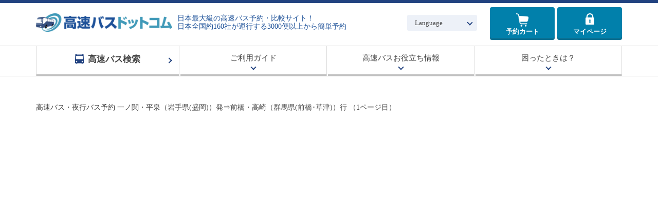

--- FILE ---
content_type: text/html; charset=UTF-8
request_url: https://www.kosokubus.com/?page=bus_list&sMode=1&pageNum=0&depPref=00003&depCity=00136&destPref=00010&destCity=00276
body_size: 3978
content:
<!DOCTYPE HTML>
<html>

<head>
	<meta charset="UTF-8">
	<meta name="viewport" content="width=device-width, initial-scale=1.0">
	<meta name="format-detection" content="telephone=no">
	<meta http-equiv="content-language" content="ja">
	<meta http-equiv="X-UA-Compatible" content="IE=edge">
	<!-- <meta name="apple-mobile-web-app-capable" content="no">
	<meta name="apple-mobile-web-app-status-bar-style" content="default"> -->
	<meta name="robots" content="noindex">	
	<link rel="apple-touch-icon" href="apple-touch-icon.png">
	<link rel="stylesheet" href="https://maxcdn.bootstrapcdn.com/font-awesome/4.5.0/css/font-awesome.min.css">
	<link rel="stylesheet" href="/module/css/base.css?ver=1.0.2">
	<link rel="stylesheet" href="/module/css/common/slick-theme.css">
	<link rel="stylesheet" href="/module/css/common/slick.css">
	<link rel="stylesheet" href="/module/css/common/index.css?ver=1.0.4"><!--media="screen"外してます-->
	<link rel="stylesheet" href="/module/css/common.css?ver=1.0.2">
	<link rel="stylesheet" href="/module/css/modules.css?ver=1.0.2">
	<link rel="stylesheet" href="/module/css/detail.css?ver=1.0.2">
	<link rel="stylesheet" href="/module/css/reset.css?ver=1.0.1">

	
	<link rel="stylesheet" href="/module/css/bus_list.css?ver=1.1.0"><link rel="stylesheet" href="/module/css/bus_list_compare.css?ver=1.0.2"><link rel="stylesheet" href="/module/css/home.css"><link rel="stylesheet" href="/module/css/search.css">
	<BASE href="/">
	<title>一ノ関・平泉（岩手県(盛岡)）から前橋・高崎（群馬県(前橋･草津)）行き高速バス・夜行バス(1ページ目)｜高速バスドットコム</title>

			<meta name="keywords" content="高速バス,夜行バス,路線バス,予約,格安,岩手県(盛岡),一ノ関・平泉,群馬県(前橋･草津),前橋・高崎" />
				<meta name="description" content="一ノ関・平泉（岩手県(盛岡)）から前橋・高崎（群馬県(前橋･草津)）行き高速バス・夜行バスの最安値一覧。3列シート・4列シート・コンセント付き・Wi-Fi付きなどお好きな条件から比較・予約が可能。">
	
	<!--ogタグ-->
	<meta property="og:site_name" content="高速バスドットコム"><meta property="og:title" content="一ノ関・平泉（岩手県(盛岡)）から前橋・高崎（群馬県(前橋･草津)）行き高速バス・夜行バス(1ページ目)｜高速バスドットコム"><meta property="og:description" content="一ノ関・平泉（岩手県(盛岡)）から前橋・高崎（群馬県(前橋･草津)）行き高速バス・夜行バスの最安値一覧。3列シート・4列シート・コンセント付き・Wi-Fi付きなどお好きな条件から比較・予約が可能。"><meta property="og:url" content="https://www.kosokubus.com/?page=bus_list&sMode=1&pageNum=0&depPref=00003&depCity=00136&destPref=00010&destCity=00276"><meta property="og:image" content="https://www.kosokubus.com/module/img/index/ogimg.png"><meta property="og:image:width" content="1200"><meta property="og:image:height" content="630"><meta property="og:type" content="article">
	
	
	<!-- Google Tag Manager -->
	<script>
		(function(w, d, s, l, i) {
			w[l] = w[l] || [];
			w[l].push({
				'gtm.start': new Date().getTime(),
				event: 'gtm.js'
			});
			var f = d.getElementsByTagName(s)[0],
				j = d.createElement(s),
				dl = l != 'dataLayer' ? '&l=' + l : '';
			j.async = true;
			j.src =
				'https://www.googletagmanager.com/gtm.js?id=' + i + dl;
			f.parentNode.insertBefore(j, f);
		})(window, document, 'script', 'dataLayer', 'GTM-5Q42GZ3');
	</script>
	<!-- End Google Tag Manager -->
	<script type="text/javascript" charset="UTF-8" src="https://agent.mobilus.me/web/mobi-agent-client-frame-loader.min.js?domainId=kosokubus"></script>
		<script>
		(function() {
			// ① 最初に ?test251125 で来たときだけフラグを保存
			if (location.search.includes('test251125')) {
				sessionStorage.setItem('testMode251125', '1');
			}

			// ② フラグが立っている間はCSSとJSを読み込む
			if (sessionStorage.getItem('testMode251125') === '1') {
				// CSS読み込み
				var link = document.createElement('link');
				link.rel = 'stylesheet';
				link.href = 'https://www.kosokubus.com/module/css/addition251125.css';
				document.head.appendChild(link);

				// JS読み込み
				var script = document.createElement('script');
				script.src = 'https://www.kosokubus.com/module/js/common/addition251125.js';
				script.defer = true;
				document.head.appendChild(script);
			}
		})();
	</script>
	</head>

	<body id="ctlsearchbox">
	
	<!-- Google Tag Manager (noscript) -->
	<noscript><iframe src="https://www.googletagmanager.com/ns.html?id=GTM-5Q42GZ3" height="0" width="0" style="display:none;visibility:hidden"></iframe></noscript>
	<!-- End Google Tag Manager (noscript) -->

	<!-- LINE Tag Base Code -->
	<!-- Do Not Modify -->
	<script>
		(function(g, d, o) {
			g._ltq = g._ltq || [];
			g._lt = g._lt || function() {
				g._ltq.push(arguments)
			};
			var h = location.protocol === 'https:' ? 'https://d.line-scdn.net' : 'http://d.line-cdn.net';
			var s = d.createElement('script');
			s.async = 1;
			s.src = o || h + '/n/line_tag/public/release/v1/lt.js';
			var t = d.getElementsByTagName('script')[0];
			t.parentNode.insertBefore(s, t);
		})(window, document);
		_lt('init', {
			customerType: 'lap',
			tagId: 'bd4cb999-3d1f-442a-934a-a33b3333ba84'
		});
		_lt('send', 'pv', ['bd4cb999-3d1f-442a-934a-a33b3333ba84']);
	</script>
	<noscript>
		<img height="1" width="1" style="display:none" src="https://tr.line.me/tag.gif?c_t=lap&t_id=bd4cb999-3d1f-442a-934a-a33b3333ba84&e=pv&noscript=1" />
	</noscript>
	<!-- End LINE Tag Base Code -->

	
	<!-- header// -->
	

<header id="gHeader" role="banner" itemscope="" itemtype="http://schema.org/WPHeader">

	<div id="toggleBg" class="viewSp"></div>

	<div class="hdInfoWrap">
		<div class="hdInfo">
			<div class="logoWrap">
				<a href="https://www.kosokubus.com/" class="alpha">
					<p class="logo"><img src="/module/img/common/logo_head.png " alt="高速バスドットコム" width="100%"></p>
				</a>
			</div>
							<p class="txt-catch viewPc">日本最大級の高速バス予約・比較サイト！<br>日本全国約160社が運行する3000便以上から簡単予約</p>
						<button id="js-btn-menu" name="js-btn-menu" class="menu viewSp">
				<span class="menuIn">
					<span class="top"></span>
					<span class="mid"></span>
					<span class="btm"></span>
				</span>
			</button>
			<div class="pcWrap">
				<div class="languageSelectPc viewPc">
					<p class="parent js-parent"><a href="#" class="ico_arw_b_n">Language</a></p>
					<ul class="child">
						<li class="item"><a href="https://www.kosokubus.com/en/">English</a></li>
						<li class="item"><a href="https://www.kosokubus.com/tw/">繁體中文</a></li>
						<li class="item"><a href="https://www.kosokubus.com/cn/">簡体中文</a></li>
						<li class="item"><a href="https://www.kosokubus.com/kr/">한글</a></li>
					</ul>
				</div>
				<a href="/?page=cart" class="btnCart">予約カート<p class="count" id="ttlBus" style="display:none;">0</p>
				</a>
				<a href="/?page=mypage" class="btnMypage">マイページ</a>
			</div>
			<!-- /.hdInfo -->
		</div>
	</div>

	<nav id="gNavPc" role="navigation" itemscope="" itemtype="http://www.schema.org/SiteNavigationElement" class="viewPc">
		<ul class="listLink wrapperInner">
			<li itemprop="name" class="nav01 top"><a href="/" itemprop="URL"><span>高速バス検索</span></a></li>

			<!--<li itemprop="name" class="nav02 top"><a href="https://busdp.kosokubus.com/" itemprop="URL"><span>バス+ホテル</span></a></li>-->
			<!-- <li itemprop="name" class="nav02 top family">
				<p class="parent js-parent"><a href="#" itemprop="URL"><span>バス+ホテル</span></a></p>
				<ul class="child">
					<li itemprop="name"><a href="https://busdp.kosokubus.com/" target="_blank" rel=noopener itemprop="URL">バス+ホテル予約</a></li>
					<li itemprop="name"><a href="https://busdp.kosokubus.com/?dir=sp&page=tokyo" target="_blank" rel=noopener itemprop="URL">東京へのバス+ホテル旅行</a></li>
					<li itemprop="name"><a href="https://busdp.kosokubus.com/?dir=sp&page=sendai" target="_blank" rel=noopener itemprop="URL">仙台へのバス+ホテル旅行</a></li>
					<li itemprop="name"><a href="https://busdp.kosokubus.com/?dir=sp&page=nagoya" target="_blank" rel=noopener itemprop="URL">名古屋へのバス+ホテル旅行</a></li>
				</ul>
			</li> -->
			<li itemprop="name" class="nav03 top family">
				<p class="parent js-parent"><a href="#" itemprop="URL">ご利用ガイド</a></p>
				<ul class="child">
					<li itemprop="name"><a href="/?page=bus_list_compare" target="_blank" rel=noopener itemprop="URL">検討リスト</a></li>
					<!--<li itemprop="name"><a href="" target="_blank" rel=noopener itemprop="URL">プライスアラート</a></li>-->
				</ul>
			</li>
			<li itemprop="name" class="nav04 top family">
				<p class="parent js-parent"><a href="#" itemprop="URL">高速バスお役立ち情報</a></p>
				<ul class="child">
					<li itemprop="name"><a href="/column/" target="_blank" rel=noopener itemprop="URL">ドットコラム</a></li>
					<li itemprop="name"><a href="/column/?category0" target="_blank" rel=noopener itemprop="URL">高速バスお役立ち情報</a></li>
					<li itemprop="name"><a href="/column/?category1" target="_blank" rel=noopener itemprop="URL">高速バス乗車体験記</a></li>
					<li itemprop="name"><a href="/column/?category2" target="_blank" rel=noopener itemprop="URL">高速バス乗り場案内</a></li>
					<li itemprop="name"><a href="/column/?category3" target="_blank" rel=noopener itemprop="URL">コラム</a></li>
				</ul>
			</li>
			<li itemprop="name" class="nav05 top family">
				<p class="parent js-parent"><a href="#" itemprop="URL">困ったときは？</a></p>
				<ul class="child">
					<li itemprop="name"><a href="/?dir=info&page=mypageinfo#section2" itemprop="URL">予約の変更・キャンセル</a></li>
					<li itemprop="name"><a href="/?dir=info&page=faq" itemprop="URL">よくある質問</a></li>
					<li itemprop="name"><a href="/?dir=sp&page=_mailguide" itemprop="URL">メールが届かない場合</a></li>
					<li itemprop="name"><a href="/?dir=info&page=lost_property" itemprop="URL">お忘れ物の連絡先</a></li>
					<li itemprop="name"><a href="/?dir=info&page=mypageinfo" itemprop="URL">マイページのご利用方法</a></li>
				</ul>
			</li>
		</ul>
		<!-- /#gNavPc (pc) -->
	</nav>

	<nav id="gNav" role="navigation" itemscope="" itemtype="http://www.schema.org/SiteNavigationElement" class="viewSp">
		<div class="languageSelectSp">
			<p class="parent js-parent"><a href="#" class="ico_select">Language</a></p>
			<ul class="child">
				<li class="item"><a href="/en/">English</a></li>
				<li class="item"><a href="/tw/">繁體中文</a></li>
				<li class="item"><a href="/cn/">簡体中文</a></li>
				<li class="item"><a href="/kr/">한글</a></li>
			</ul>
		</div>
		<ul class="listLink">
			<li itemprop="name"><a href="https://www.kosokubus.com/?page=mypage" itemprop="URL">マイページ</a></li>
			<li itemprop="name"><a href="https://www.kosokubus.com/?page=member_regist" itemprop="URL">新規会員登録</a></li>
			<li itemprop="name"><a href="https://www.kosokubus.com/?page=guest_login" itemprop="URL">ゲストログイン</a></li>
			<li itemprop="name"><a href="/?page=bus_list_compare" itemprop="URL">検討リスト</a></li>
			<li itemprop="name"><a href="/?dir=info&page=faq" itemprop="URL">よくあるご質問</a></li>
			<li itemprop="name"><a href="/?dir=sp&page=_mailguide" itemprop="URL">メールが届かない場合</a></li>
			<li itemprop="name"><a href="https://www.kosokubus.com/column/" target="_blank" rel="noopener">高速バスお役立ちコラム</a></li>
		</ul>
		<p class="bn-line w-75 mx-auto m-4">
			<a href="https://line.me/R/ti/p/%40gzh1534f" rel="nofollow">
				<img alt="友だち追加" data-src="/module/img/index/bn_line_sp.png" width="100%" class="lazyload" src="/module/img/index/bn_line_sp.png">
			</a>
		</p>
		<!-- /#gNav (sp) -->
	</nav>

	<!-- /#gHeader -->
</header>	<!-- //header -->
	
<div style="display:none" id="debug" name="1mac" >
Array
(
    [page] => bus_list
    [sMode] => 1
    [pageNum] => 0
    [depPref] => 00003
    [depCity] => 00136
    [destPref] => 00010
    [destCity] => 00276
    [selDepCity] => 00136
    [selDestCity] => 00276
    [selDepPref] => 00003
    [selDestPref] => 00010
)
</div>

<div id="overlay" style="display:none">
	<span><img src="/module/img/section/load.gif">便情報取得中…</span>
</div>

<div id="contents">
<main id="main" role="main" class="wrap">
<div id="mainFloat">

<h1>高速バス・夜行バス予約 一ノ関・平泉（岩手県(盛岡)）発⇒前橋・高崎（群馬県(前橋･草津)）行  （1ページ目）</h1>

	<!-- 最安値カレンダー// -->
	

--- FILE ---
content_type: text/css
request_url: https://www.kosokubus.com/module/css/search.css
body_size: 681
content:
@charset "utf-8";.footerColumn01,.footerColumn02,.footerColumn03,.sisterList{display:none}#sortCont{margin:20px 0;border:inherit}#searchSec01{background:#edf1f8;margin-bottom:1rem;padding:2rem 1rem;display:-webkit-box;display:-ms-flexbox;display:flex;-webkit-box-pack:justify;-ms-flex-pack:justify;justify-content:space-between;-moz-flex-wrap:wrap;-ms-flex-wrap:wrap;flex-wrap:wrap}#searchSec01 .selectWrap{width:100%;display:-webkit-box;display:-ms-flexbox;display:flex;-ms-flex-wrap:wrap;flex-wrap:wrap;-webkit-box-pack:justify;-ms-flex-pack:justify;justify-content:space-between}#searchSec01 .selectCityWrap{font-size:1.4rem;margin:0 0 10px;max-width:47%}#searchSec01 .selectWrap .inputSelectWrap{font-size:1.4rem;margin:0 0 10px;width:100%}#searchSec01 .btnRefine{background:#ff7e00 url(../img/common/ico-search_white.png) no-repeat 32% center;background-size:1.4rem;border-radius:3px!important;color:#fff;display:block;font-size:1.5rem;font-weight:700;margin:0 auto;padding:10px 0;text-align:center;width:70%;max-width:300px}@media screen and (min-width:600px){#searchSec01{margin-bottom:0;padding:20px 30px}#searchSec01 form{width:100%}#searchSec01 .info{margin-bottom:30px;width:calc(100% - 92px)}#searchSec01 .info .date{font-size:1.5rem;margin-bottom:5px}#searchSec01 .info .area{font-size:2.6rem}#searchSec01 .areaChange{background-size:30px;font-size:1.4rem;height:62px;padding-top:32px;width:82px}#searchSec01 .selectWrap{background:url(../img/common/ico-arrow14.png) no-repeat 255px center}#searchSec01 .selectWrap .inputSelectWrap{font-size:1.8rem;margin-bottom:0;width:250px}#searchSec01 .selectWrap input{margin:0;width:31%}#searchSec01 .btnRefine{background-size:22px;background-position:25% center;border-radius:5px!important;font-size:1.8rem;max-width:none;padding:11px 0;width:520px}#searchSec01 .btnRefine:hover{background:#ff5600}}

--- FILE ---
content_type: text/css
request_url: https://www.kosokubus.com/module/css/common/reset.css?ver=1.0.2
body_size: 548
content:
@charset "UTF-8";html{font-size:62.5%}body{background:#fff;color:#444;position:relative}*{box-sizing:border-box}a{color:inherit;text-decoration:none}span{font-weight:inherit}select{height:25px;margin:3px 0}@media screen and (min-width:600px){select{height:37px}}body,div,dl,dt,dd,ul,ol,li,h1,h2,h3,h4,h5,h6,pre,code,form,fieldset,legend,input,textarea,p,blockquote,th,td{margin:0;padding:0}table{border-collapse:collapse;border-spacing:0;width:100%}fieldset,img{border:0}img{width:100%;image-rendering:crisp-edges;image-rendering:-webkit-optimize-contrast}address,caption,cite,code,dfn,em,strong,th,var{font-style:normal;font-weight:400}li{list-style:none!important}caption,th{text-align:left}h1,h2,h3,h4,h5,h6{font-size:100%;font-weight:400}q:before,q:after{content:''}abbr,acronym{border:0;font-variant:normal}sup{vertical-align:text-top}sub{vertical-align:text-bottom}input,textarea,select{font-family:inherit;font-size:inherit;font-weight:inherit}input,textarea,select{*font-size:100%}legend{color:#000}

--- FILE ---
content_type: text/css
request_url: https://www.kosokubus.com/module/css/common/shared.css?ver=1.0.4
body_size: 5153
content:
@charset "UTF-8";.top-page .contBox .ex,.search-ttl-none .ex{display:none}.contBox h1 .barIcon{width:16px;height:16px;position:absolute;top:5px;left:13px}#searchSec00{background:#d7eefd;margin-bottom:25px;padding:10px 15px 15px}@media screen and (min-width:600px){#searchSec00{border:1px solid #d9d9d9;margin-bottom:60px;padding:0}#searchSec00 .topSearchBody{padding-top:30px}#searchSec00 .topSearchBody .item-area .item-area-select01 .inputSelectWrap{width:330px}#searchSec00 .topSearchBody .item-area .item-area-select02{width:56%}#searchSec00 .topSearchBody .item-date{height:100px;width:42%}#searchSec00 .topSearchBody .item-sex{height:100px;width:57%}#searchSec00 .topSearchBody .item-sex .item-sex-select{margin-top:10px}#searchSec00 .topSearchBody .item-sex .name{width:auto;margin-right:10px}}.topSearchBody .subBox{background:#edf1f8;border-radius:5px;margin-bottom:10px;overflow:hidden}.topSearchBody .subBox .mainTit{background:#0180ab;color:#fff;font-size:16px;font-weight:700;padding:1rem}.topSearchBody .subBox .mainTit>*{font-weight:inherit;font-size:inherit!important}.topSearchBody .subBox .subBoxContent{padding:1.5rem}.topSearchBody .subBox .subBoxContent input{width:80%!important}.topSearchBody .subBox .subBoxContent .txtMin{margin-top:.5rem}@media screen and (min-width:600px){.topSearchBody .subBox{margin-bottom:10px!important;display:-webkit-box;display:-ms-flexbox;display:flex}.topSearchBody .subBox .mainTit{font-size:18px;text-align:center;position:relative;width:80px;-ms-flex-negative:0;flex-shrink:0;padding:0;display:-webkit-box;display:-ms-flexbox;display:flex!important;-webkit-box-pack:center;-ms-flex-pack:center;justify-content:center;-webkit-box-align:center;-ms-flex-align:center;align-items:center}.topSearchBody .subBox .mainTit:before{left:100%;top:50%;border:solid transparent;content:" ";height:0;width:0;position:absolute;pointer-events:none;border-color:transparent;border-left-color:#0180ab;border-width:8px;margin-top:-8px}.topSearchBody .subBox .subBoxContent{padding:15px 25px;width:100%}.subBox.item-sex .subBoxContent{padding:15px 10px}}.topSearchBody{background:#fff;border-radius:3px;padding:10px 10px 15px}@media screen and (min-width:600px){.topSearchBody{padding:15px 55px 40px}}@media screen and (min-width:600px){#tab-dp-content .mainTit{width:120px}}.item-way{background:#edf1f8;border-radius:5px;margin-bottom:10px;padding:10px}.item-way .radioWrap{display:-webkit-box;display:-ms-flexbox;display:flex;-webkit-box-pack:center;-ms-flex-pack:center;justify-content:center}.item-way .labelRadio{font-size:13px;margin:0;width:auto}.item-way .labelRadio+.labelRadio{margin-left:10px}.item-way .labelRadio .lever:before{top:2px}.item-way .labelRadio .lever:after{top:6px}.item-way .txtMin{text-align:center}@media screen and (min-width:600px){.item-way{border-right:5px;display:table;margin:0 auto 10px!important;padding:15px 30px!important}.item-way .radioWrap{margin-right:15px}.item-way .labelRadio{font-size:17px;padding:0 0 0 35px}.item-way .labelRadio+.labelRadio{margin-left:40px}.item-way .labelRadio .lever:before{width:20px;height:20px;top:2px}.item-way .labelRadio .lever:after{width:14px;height:14px;top:7px;left:5px}.item-way .txtMin{display:inline-block;margin-top:6px}}#tab-bus-content .item-way{border-radius:5px 5px 0 0;margin-bottom:-5px;padding-bottom:0}#tab-bus-content .item-way .labelRadio+.labelRadio{margin-left:40px}@media screen and (min-width:600px){#tab-bus-content .item-way{border-radius:5px}}.item-area{margin-bottom:-15px!important}.item-area .subBox{border-radius:0 0 3px 3px}.item-area .item-area-select01{display:-webkit-box;display:-ms-flexbox;display:flex;-webkit-box-pack:justify;-ms-flex-pack:justify;justify-content:space-between}.item-area .item-area-select01 .item-area-select{width:100%}.item-area .item-area-select01 .item-area-select select{background:url(/module/img/common/ico-map_green.png) no-repeat 12px center #fff;padding-left:40px}.item-area .item-area-select01 .selectChange{background:#474747;border-radius:3px;display:block;margin-left:8px;width:37px;text-align:center;-webkit-flex-shrink:0;-ms-flex-shrink:0;flex-shrink:0}.item-area .item-area-select01 .selectChange img{width:20px}.item-area .item-area-select02{border-top:1px solid #fff;padding-top:5px}.item-area .item-area-select02 .arw{color:#b8babf;margin:0 4px}.item-area .item-area-select02 .remove_check{border:none;cursor:pointer;background:#dce0e6;border-radius:3px;display:table;font-size:12px;font-weight:500;text-align:center;margin:10px 0 0 auto;padding:5px}.item-area .item-area-select02 .remove_check .close{background:#fff;display:inline-block;height:18px;margin-right:3px;position:relative;width:18px}.item-area .item-area-select02 .remove_check .close:before,.item-area .item-area-select02 .remove_check .close:after{bottom:0;background:#666;content:"";display:block;height:70%;left:0;margin:auto;position:absolute;top:0;right:0;width:2px}.item-area .item-area-select02 .remove_check .close:before{-webkit-transform:rotate(45deg);-ms-transform:rotate(45deg);transform:rotate(45deg)}.item-area .item-area-select02 .remove_check .close:after{-webkit-transform:rotate(-45deg);-ms-transform:rotate(-45deg);transform:rotate(-45deg)}@media screen and (min-width:600px){.item-area .subBox{overflow:hidden}.item-area .subBoxContent{display:-webkit-box;display:-ms-flexbox;display:flex;-webkit-box-pack:justify;-ms-flex-pack:justify;justify-content:space-between;-webkit-box-align:start;-ms-flex-align:start;align-items:flex-start}.item-area .item-area-select01{background:url(/module/img/common/ico-arrow12-2.png) no-repeat center center;background-size:14px;width:97%;-webkit-box-align:center;-ms-flex-align:center;align-items:center}.item-area .item-area-select01 .item-area-select{display:-webkit-box;display:-ms-flexbox;display:flex;justify-content:space-around}.item-area .item-area-select01 .inputSelectWrap{width:370px}.item-area .item-area-select01 .inputSelectWrap:first-of-type{margin-bottom:30px}.item-area .item-area-select01 .selectChange{height:82px}.item-area .item-area-select02{border-top:none;border-left:1px solid #fff;padding:0 0 0 15px;width:51.5%}.item-area .item-area-select02 .item-rosens{display:-webkit-box;display:-ms-flexbox;display:flex;-moz-flex-wrap:wrap;-ms-flex-wrap:wrap;flex-wrap:wrap}.item-area .item-area-select02 .item-rosens li{width:33%}}@media screen and (min-width:600px){.pcformWrap{display:-webkit-box;display:-ms-flexbox;display:flex;-webkit-box-pack:justify;-ms-flex-pack:justify;justify-content:space-between}}.item-date{margin-bottom:-15px!important}.item-date .item-date-select{margin-bottom:10px}.item-date .item-date-select>*{display:inline-block;vertical-align:middle}.item-date .item-date-select .name{font-size:14px;font-weight:700;margin-right:5px}@media screen and (min-width:600px){.item-date{width:46%}.item-date .item-date-select:last-of-type{margin-bottom:0}.item-date .item-date-select .name{font-size:1.6rem}}@media screen and (max-width:599px){.item-sex{height:auto!important}}@media screen and (min-width:600px){.item-sex{width:53%;height:112px}}.item-sex-select{display:-webkit-box;display:-ms-flexbox;display:flex;-moz-flex-wrap:wrap;-ms-flex-wrap:wrap;flex-wrap:wrap}.item-sex-select .item{width:50%}.item-sex-select .item>*{display:inline-block;vertical-align:middle}.item-sex-select .item .name{font-size:14px;font-weight:700}.item-sex-select .item.men .name{color:#4e81e8}.item-sex-select .item.woman .name{color:#e36ba1}.item-sex-select .item .box-spin{border-radius:4px;box-shadow:0 2px 0 #dce0e6;border:1px solid #bfbfbf;background:#fff;height:3rem;text-align:center;overflow:hidden;min-width:8.5rem;max-width:11rem;width:70%;display:-ms-inline-flexbox;display:-webkit-inline-flex;display:inline-flex;-webkit-box-pack:justify;-ms-flex-pack:justify;justify-content:space-between}.item-sex-select .item .box-spin .num{text-align:center;font-size:1.5rem;font-weight:700;border:none;display:inline-block;line-height:3rem;width:3rem}.item-sex-select .item .box-spin .btn{cursor:pointer;display:block;width:50%;height:3rem;position:relative}.item-sex-select .item .box-spin .btn:before,.item-sex-select .item .box-spin .btn:after{bottom:0;background:#fff;content:"";display:block;height:2px;left:0;margin:auto;position:absolute;pointer-events:none;right:0;top:0;width:1rem}.item-sex-select .item .box-spin .btn:after{-webkit-transform:rotate(90deg);-ms-transform:rotate(90deg);transform:rotate(90deg)}.item-sex-select .item .box-spin .btn.btn-man-down,.item-sex-select .item .box-spin .btn.btn-woman-down{border-radius:0 0 0 2px;border-right:1px solid #dce0e6}.item-sex-select .item .box-spin .btn.btn-man-down:after,.item-sex-select .item .box-spin .btn.btn-woman-down:after{content:none}.item-sex-select .item .box-spin .btn.btn-man-up,.item-sex-select .item .box-spin .btn.btn-woman-up{border-radius:0 0 2px 0;border-left:1px solid #dce0e6}.item-sex-select .item.men .btn{background:#83a7ef}.item-sex-select .item.men .btn:hover{background:#4c6fb6}.item-sex-select .item.woman .btn{background:#eb97bd}.item-sex-select .item.woman .btn:hover{background:#cf6796}@media screen and (min-width:600px){.item-sex-select .item{width:auto}.item-sex-select .item.men{display:-webkit-box;display:-ms-flexbox;display:flex;-webkit-box-align:center;-ms-flex-align:center;align-items:center;margin-left:25px}.item-sex-select .item.woman{display:-webkit-box;display:-ms-flexbox;display:flex;-webkit-box-align:center;-ms-flex-align:center;align-items:center;margin-left:25px}.item-sex-select .item .name{font-size:17px;padding-left:18px;width:80px}.item-sex-select .item.men .name{background:url(/module/img/common/ico-man.png) no-repeat left 55%}.item-sex-select .item.woman .name{background:url(/module/img/common/ico-woman.png) no-repeat left 55%}.item-sex-select .item .box-spin{box-shadow:0 4px 0 #dce0e6;border-width:2px;height:48px;max-width:none;width:135px}.item-sex-select .item .box-spin .num{font-size:22px;line-height:41px}.item-sex-select .item .box-spin .btn{height:44px;width:40px}}@media screen and (max-width:599px){#tab-bus-content .item-sex-select{margin-top:0!important}}@media screen and (min-width:600px){#tab-bus-content .item-sex-select{margin-top:17px}#tab-bus-content .item-sex-select .item .name{width:auto}#tab-bus-content .item-sex-select .item .box-spin .num{width:40px}}.item-conditions .tit{font-size:14px;font-weight:500;margin-bottom:10px}.item-conditions .aco-btn-show{border-radius:3px;background-color:#0180ab;box-shadow:0 3px 0 #106987;color:#fff;cursor:pointer;display:block;font-weight:500;font-size:13px;margin:18px auto 10px;text-align:center;padding:9px 0;width:100%}.item-conditions .aco-btn-show:before{right:10px;top:40%}.item-conditions .aco-btn-show.on:before{-webkit-transform:rotate(-135deg);-ms-transform:rotate(-135deg);transform:rotate(-135deg);top:47%}.item-conditions .aco-btn-show input{display:none}.item-conditions .item-conditions-select02{margin-bottom:15px;padding-bottom:15px;border-bottom:1px solid #fff}@media screen and (min-width:600px){.item-conditions{clear:both}.item-conditions .tit{font-size:16px;margin-bottom:0}.item-conditions .item-conditions-select01{display:-webkit-box;display:-ms-flexbox;display:flex;-webkit-box-pack:justify;-ms-flex-pack:justify;justify-content:space-between;-webkit-box-align:center;-ms-flex-align:center;align-items:center}.item-conditions .item-conditions-select01 .list{margin-top:10px;width:74%;display:-webkit-box;display:-ms-flexbox;display:flex}.item-conditions .item-conditions-select01 .list li{margin-right:20px}.item-conditions .aco-btn-show{margin:0;width:220px}.item-conditions .aco-btn-show:before{top:37%}.item-conditions .aco-btn-show:hover{transform:translateY(3px);box-shadow:none}.item-conditions .item-conditions-select02{border-top:1px solid #fff;clear:both;margin-bottom:20px;padding:20px 0;width:74%}.item-conditions .item-conditions-select02>*{display:inline-block;vertical-align:middle}.item-conditions .item-conditions-select02 .tit{margin:5px 10px 0 0}.item-conditions .item-conditions-select02 .inputSelectWrap{width:280px}.item-conditions .item-conditions-select03{width:74%;margin-top:7px}.item-conditions .item-conditions-select03 .list{display:-webkit-box;display:-ms-flexbox;display:flex;-moz-flex-wrap:wrap;-ms-flex-wrap:wrap;flex-wrap:wrap}.item-conditions .item-conditions-select03 .list li{min-width:33.2%;margin-bottom:6px}}.under-search .item-area .item-area-select01 .selectChange{height:100%;display:-webkit-box;display:-ms-flexbox;display:flex;-webkit-box-align:center;-ms-flex-align:center;align-items:center;-webkit-box-pack:center;-ms-flex-pack:center;justify-content:center}.under-search .item-area .item-area-select01 .selectChange img{padding:2px}.under-search .item-area .item-area-select01 .dept-box{margin-bottom:1rem}.under-search .item-area .item-area-select01 .dept-box .hkd_toshidep,.under-search .item-area .item-area-select01 .dest-box .hkd_toshiarr{margin-top:10px}.under-search .item-area .item-area-select01 .inputSelectWrap{margin:0}@media screen and (min-width:600px){.under-search .item-area .item-area-select01 .selectChange img{transform:rotate(90deg)}.under-search .item-area .item-area-select01 .dept-box{margin-bottom:0}}#searchCont .sel01,#searchCont .sel02,#searchContDP .sel01{width:100%;background:url(/module/img/common/ico-map_green.png) no-repeat 12px center #fff;font-weight:700;font-family:inherit;-webkit-appearance:none;-moz-appearance:none;appearance:none;background-color:#fff;box-sizing:border-box;border-radius:4px;box-shadow:0 2px 0 #dce0e6;padding:10px 30px 10px 40px;height:auto;margin:0}#searchCont .inputSelectWrap{position:relative;margin-bottom:10px}#searchCont .inputSelectWrap::before,#searchCont .inputSelectWrap:after{content:"";display:block;margin:auto;position:absolute;pointer-events:none}#searchCont .inputSelectWrap::before{bottom:0;height:0;border-style:solid;border-width:10px 7px 0 7px;border-color:#fff transparent transparent transparent;right:9px;top:0;width:0;z-index:1}#searchCont .inputSelectWrap:after{border-radius:0 3px 3px 0;background:#474747;height:100%;right:-1px;top:0;width:33px;z-index:0}#searchCont .region-box{display:-webkit-box;display:-ms-flexbox;display:flex;align-items:center}#searchCont .region{width:76%}#searchCont .reverse{width:20%;margin-left:2%;margin-bottom:10px;text-align:center}#searchCont span{font-weight:700}#searchCont select{margin:0 0 10px}#searchCont .reverse a{padding:18% 0;color:#fff;font-weight:700;text-decoration:none;background:#474747;display:block}#searchCont .reverse a img{display:block;width:17px;margin:0 auto}#searchCont .people{margin-top:5px}#searchCont .man-number{margin-right:20px}#searchCont #depYM{width:60%}#searchCont #depD{width:25%}#searchCont input#depYMD{padding:5px 10px;width:80%;text-align:center}#searchCont .search-txt{font-size:12px;color:#6f6f6f}#searchCont #searchCtrl #moreCheckBtn,#searchCont #searchCtrl #timeDBtn,#searchContDP #searchCtrl #moreCheckBtn{margin:6px 0 0;position:relative}#searchCont #searchCtrl #moreCheckBtn a,#searchCont #searchCtrl #timeDBtn a,#searchContDP #searchCtrl #moreCheckBtn a{background:#0180ab;color:#fff;font-weight:700;padding:7px 12px;display:block;border-radius:5px;text-decoration:none}#searchCont #searchCtrl a.accordion:before{content:"";content:"";position:absolute;top:50%;right:11px;width:17px;height:3px;background:#fff;z-index:1}#searchCont #searchCtrl a.accordion:after{content:"";position:absolute;top:50%;right:11px;width:17px;height:3px;background:#fff;z-index:1;transform:rotate(90deg)}#searchCont #searchCtrl a.clicked:after{content:none}#searchCont #searchCtrl #moreCheckBtn a.clicked{border-radius:5px 5px 0 0}#searchCont #searchCtrl .btnSearch{background:#ff7e00 url(/module/img/common/ico-search_white.png) no-repeat 27% center;background-size:20px;border-radius:3px!important;box-shadow:0 3px 0 0 #db6e00;color:#fff;display:block;font-size:20px;font-weight:700;margin:20px auto 10px;padding:12px 0;width:100%;max-width:300px;-webkit-box-sizing:border-box;box-sizing:border-box;border:none;cursor:pointer}#searchCont #searchCtrl #searchBtn input,#searchContDP #searchBtnDP input{width:134px;height:32px;text-indent:-9999px;background:none;border:none;border:none;padding:0}#searchCont #moreCheck,#searchContDP #moreCheck,#searchCont #timeD{line-height:22px;padding:.5rem;background-color:#e7f2ff;border-radius:0 0 5px 5px;height:200px;overflow-y:scroll;-webkit-overflow-scrolling:touch}#searchCont #moreCheck input,#searchContDP #moreCheck input{margin-right:5px}#searchCont #moreCheck .moreBox,#searchCont .DayorNight .moreBox{display:-webkit-box;display:-ms-flexbox;display:flex;-ms-flex-wrap:wrap;flex-wrap:wrap;justify-content:space-between}#searchCont #moreCheck .moreBox .optionCatTtl,#searchCont .DayorNight .moreBox .optionCatTtl{width:100%;margin-bottom:2px;font-weight:700}#searchCont .oufukuEx,#searchContDP .oufukuEx{display:block;font-size:10px;margin-top:-2px}#searchContDP #pkgTypeList{line-height:30px}#searchContDP #pkgTypeList li{list-style:none}.calBtn{margin-left:5px;width:27px!important}@media screen and (min-width:600px){#searchCont .region-box{margin-top:0}#searchCont .reverse{width:16%;margin:0 50px 0 20px}#searchCont input#depYMD{width:80%}#searchCont #moreCheck,#searchContDP #moreCheck,#searchCont #timeD{height:auto}}#searchSelect{margin-top:20px}#acMenu.fixed{position:fixed;z-index:3;top:5px;left:0;width:100%}.search_ttl{border-radius:3px;background-color:#0180ab;box-shadow:0 3px 0 #106987;color:#fff;cursor:pointer;display:block;font-weight:500;font-size:1.3rem;text-align:center;padding:9px 0;width:100%;position:relative;display:flex}.search_ttl::before{border-right:2px solid #fff;border-bottom:2px solid #fff;content:"";display:block;height:6px;-webkit-transform:rotate(45deg);transform:rotate(45deg);position:absolute;pointer-events:none;width:6px;top:14px;right:10px}.search_ttl.open::before{transform:rotate(225deg);top:18px}.search_ttl>div{width:70%;font-weight:700}.search_ttl h2{font-weight:700}.search_ttl #researchbar{position:absolute;top:25%;right:2%;background:#fff;color:#0180ab;font-weight:700;padding:.5rem 1.5rem;border-radius:.5rem}@media screen and (min-width:600px){#searchContainer.fixed{max-width:1140px;inset:0;margin:0 auto;height:90%}.search_ttl>div{display:-webkit-box;display:-ms-flexbox;display:flex;margin:0 3rem}.search_ttl #researchbar{top:15%;right:.5%}}#modal-overlay{display:none;z-index:3;position:fixed;top:0;left:0;width:100%;height:120%;background-color:rgba(0,0,0,.75)}.multicheck{display:-webkit-box;display:-ms-flexbox;display:flex!important;-webkit-box-flex:0;-ms-flex:0 1 33%;flex:0 1 33%;margin-bottom:7px}.multicheck .checked{background-color:#2759b9}.multicheck input[type="checkbox"]{display:none}.multicheck input[type="checkbox"].multicheck-input:checked+label{background:#2759b9;color:#fff}.multicheck .multicheck-label{display:-webkit-box;display:-ms-flexbox;display:flex;-webkit-box-pack:center;-ms-flex-pack:center;justify-content:center;-webkit-box-align:center;-ms-flex-align:center;align-items:center;width:100%;padding:10px 5px;color:#fff;text-align:center;font-size:12px;line-height:1.4;border-radius:5px;background:#7F7F7F;transition:0.3s}.multicheck2col{-webkit-box-flex:0;-ms-flex:0 1 49%;flex:0 1 49%!important}.item-way{margin-bottom:-5px;padding:10px;border-radius:5px 5px 0 0}.item-way .radioWrap{display:-webkit-box;display:-ms-flexbox;display:flex;-webkit-box-pack:center;-ms-flex-pack:center;justify-content:center}.item-way .labelRadio{position:relative;padding:0 0 0 25px;font-size:12px}.item-way .labelRadio+.labelRadio{margin-left:40px}.labelRadio input{display:none}.labelRadio .lever{margin-top:3px}.labelRadio .lever:before{content:"";display:block;position:absolute;transition:all .2s linear;width:14px;height:14px;left:0;top:2px;border-radius:100%;background:#fff;border:1px solid #cacbcc}.labelRadio .lever:after{content:"";position:absolute;top:6px;left:4px;width:8px;height:8px;background:#ff7e00;border-radius:50%;display:none}.labelRadio input[type="radio"]:checked+.lever:after{display:block}.pay_paidy img,.pay_atone13 img,.pay_atone14 img{width:60%}@media screen and (min-width:600px){.pay_paypay .labelRadio .lever,.pay_paidy .labelRadio .lever{float:left}.pay_paidy img,.pay_atone13 img,.pay_atone14 img{width:20%;float:right}}@media screen and (min-width:600px){.pay_paypay .labelRadio .lever,.pay_paidy .labelRadio .lever{float:left}.pay_paidy img{width:20%;float:right}}#depCalendar{width:100%;position:absolute}#depCalendar #calInner{padding:0 10px;height:401px}#depCalendar #calInner img{width:30%}#depCalendar #calInner img.barIcon{width:7%}#depCalendar ul{height:43px;background-color:#FFF;border-left:1px solid #CCC;border-right:1px solid #CCC;position:relative}#depCalendar li{text-align:center;list-style:none;position:absolute;top:10px}#depCalendar #prevBtn{left:10px;z-index:20}#depCalendar #nextBtn{right:10px;z-index:20}#depCalendar #yearMonth{width:100%;color:#105EB3;font-weight:700;z-index:10}#depCalendar table{width:100%;background-color:#FFF}#depCalendar th{width:14.2%;font-weight:700;text-align:center;background-color:#F0F0F0;border:1px solid #CCC}#depCalendar td{width:14.2%;text-align:center;border:1px solid #CCC;padding:10px 0}#depCalendar td a{display:block;color:#444;text-decoration:none}#depCalendar .sun{color:#FF0E00}#depCalendar .sat{color:#105EB3}#depCalendar td.selected{background-color:#FCF9CE!important}@media screen and (min-width:600px){#depCalendar{width:40%;top:0;left:30%}#depCalendar td{cursor:pointer}}#timeD{height:100px!important}#timeD .selectTime,#timeDnew .selectTime{display:-webkit-box;display:-ms-flexbox;display:flex;padding:0}#timeD .selectTime select,#timeDnew .selectTime select{padding:1rem 4rem 1rem 1rem;margin:0;font-size:1.4rem}#timeD .selectTime p,#timeDnew .selectTime p{margin:5px}#timeD .selectTime .fromto,#timeD .selectTime .title,#timeDnew .selectTime .fromto,#timeD .selectTime .title{margin:.5rem}#timeD .centerButton{text-align:center;margin:10px 0}#timeD .centerButton button{padding:5px 20px;background-color:#2759b9;border-radius:7px;color:#fff;font-weight:700}@media screen and (min-width:600px){#timeD{height:200px!important}#timeD .selectTime{display:block}#timeD .flex{display:-webkit-box;display:-ms-flexbox;display:flex}#timeD .selectTime select{padding:8px 40px 6px 10px}#timeD .selectTime .fromto,#timeD .selectTime .title{margin:1rem}#timeD .selectTime .fromto,#timeD .selectTime .title,#timeD .centerButton button{font-weight:700}}.areamodaltitle{font-weight:700;text-align:center;margin-bottom:15px;font-size:20px}.modalpreflist{width:100%;display:block;padding:10px;border-top:2px solid #214280}.modalcityall{margin:0 10px}.modalcityall li{width:100%;display:block;padding:10px;border-top:1px dotted #214280}#area_modal{border:1px solid #000;padding:10px;background-color:#e7f2ff;z-index:5;top:0;position:absolute;width:90%;display:none;overflow-x:scroll;height:100%}#area_overlay{z-index:3;display:none;position:fixed;top:0;left:0;width:100%;height:120%;background-color:rgba(0,0,0,.75)}#arealist dt{cursor:pointer}#arealist dd{display:none}#area_modal button{padding:5px;background-color:#0180ab;color:#fff;font-weight:700;margin:0 auto 10px;display:block}#area_modal2{border:1px solid #000;padding:10px;background-color:#e7f2ff;z-index:5;top:50px;position:absolute;width:90%;display:none;overflow-x:scroll;height:100%}#area_overlay2{z-index:3;display:none;position:fixed;top:0;left:0;width:100%;height:120%;background-color:rgba(0,0,0,.75)}#arealist2 dt{cursor:pointer}#arealist2 dd{display:none}#area_modal2 button{padding:5px;background-color:#0180ab;color:#fff;font-weight:700;margin:0 auto 10px;display:block}.search-left #area_modalopen{width:70%;padding:10px;background-color:#fff;font-size:15px;font-weight:700;border:2px solid #bfbfbf;border-radius:4px;box-shadow:0 4px 0 #dce0e6;margin-bottom:10px}.search-left #area_modalopen2{width:70%;padding:10px;background-color:#fff;font-size:15px;font-weight:700;border:2px solid #bfbfbf;border-radius:4px;box-shadow:0 4px 0 #dce0e6;margin-bottom:10px}.search-left #inversebtn{width:25%;padding:1rem;background-color:#7F7F7F;font-size:1.2rem;font-weight:700;border:2px solid #bfbfbf;border-radius:4px;box-shadow:0 4px 0 #dce0e6;color:#fff;float:right}.search-left #remove_check{padding:.5rem;background-color:#fff;font-weight:700;border:2px solid #bfbfbf;border-radius:.5rem;box-shadow:0 4px 0 #dce0e6;margin-bottom:2rem}@media screen and (min-width:600px){.search-left #inversebtn{width:20%;float:inherit}}#searchContDP table{width:100%}#searchContDP th{width:27%;font-weight:700;vertical-align:middle;border:none;border-bottom:1px dashed #BCBCBC!important;padding:8px 0}#searchContDP td{vertical-align:middle;border:none;border-bottom:1px dashed #BCBCBC!important;padding:8px 0}#searchContDP #searchBtnDP{width:134px;height:32px;background:url(../../img/common/search_btn.png) no-repeat;background-size:134px 32px;-webkit-background-size:134px 32px;float:right}.childAge dt{background-color:#ecfdfd;text-align:center;margin:5px 0 0;font-size:.8em;padding:5px 0}.childAgeSelect{margin-left:0}#searchContDP td.numberInRoom{padding-left:15px}#searchContDP select.prefSelect{margin-bottom:10px}#searchContDP input[name="date1"],#searchContDP input[name="date2"],#searchContDP input[name="dateGo"],#searchContDP input[name="dateBack"]{padding:5px 10px;width:100%;text-align:left}#searchContDP td.numberInRoom label{display:inline-block;margin-bottom:2px}#searchContDP dl.childAge dt{margin-bottom:5px}#searchContDP dd.childAgeSelect{margin-bottom:5px}#searchContDP #dpLogin input.dpLoginBtn{width:100px;height:32px;background:#13b5b1;text-align:center;border-radius:6px;color:#FFF}#searchContDP #dpLogin{display:-webkit-box;display:-ms-flexbox;display:flex;-webkit-box-pack:justify;-ms-flex-pack:justify;justify-content:space-between;align-items:center}#searchContDP #dpLogin #searchBtnDP{width:134px;height:32px;background:url(../../img/common/search_btn.png) no-repeat;background-size:134px 32px;-webkit-background-size:134px 32px;float:right;margin-left:10px}.chdAge label{display:inline-block}.DpAlert{color:red}.Valid{border:1px solid red}.Loading{background-image:url(load.gif);background-repeat:no-repeat;background-position:right 10px}#searchContDP input[name="date1"],#searchContDP input[name="date2"]{width:100%;text-align:left}#dpSearchForm .numberInRoom,#dpSearchForm .chdAge{display:-webkit-box;display:-ms-flexbox;display:flex;-webkit-box-pack:justify;-ms-flex-pack:justify;justify-content:space-between}#dpSearchForm .numberInRoom select,#dpSearchForm .chdAge select{width:80%;padding:0}#searchContDP #searchBtnDP{width:100%;background:none;display:-webkit-box;display:-ms-flexbox;display:flex;-webkit-box-pack:justify;-ms-flex-pack:justify;justify-content:space-between}#searchContDP #searchBtnDP input{width:48%;background:#FF7E00;border-radius:3px!important;box-shadow:0 3px 0 0 #db6e00;color:#fff;display:block;font-size:16px;font-weight:700;margin:20px auto 10px;padding:8px 0 30px;-webkit-box-sizing:border-box;box-sizing:border-box;border:none;cursor:pointer;text-indent:0}#searchContDP #searchBtnDP input:first-child{background:#1a4d8f;box-shadow:0 3px 0 0 #3f4e62}